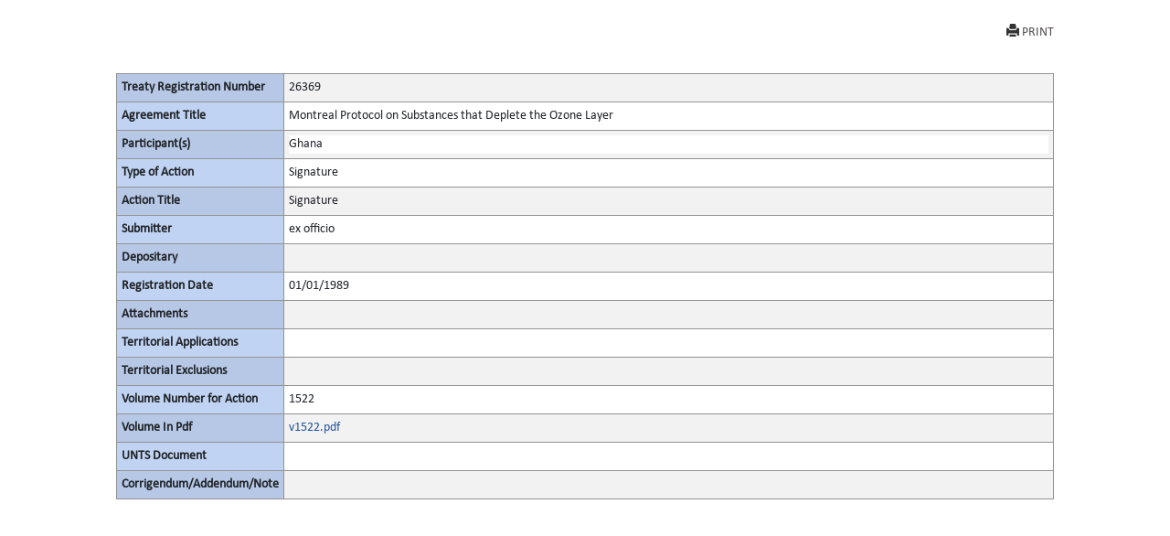

--- FILE ---
content_type: text/html; charset=utf-8
request_url: https://treaties.un.org/Pages/showActionDetails.aspx?objid=0800000280041410&clang=_en
body_size: 3842
content:

<!DOCTYPE html PUBLIC "-//W3C//DTD XHTML 1.0 Transitional//EN" "http://www.w3.org/TR/xhtml1/DTD/xhtml1-transitional.dtd">
<html xmlns="http://www.w3.org/1999/xhtml">
<head id="Head1"><title>
	UNTC
</title><link href="../Css/form.css" rel="stylesheet" type="text/css" /><link href="../Css/bootstrap-5.3.0.min.css" rel="stylesheet" /><link href="../Css/styles.css" rel="stylesheet" />
    <script src="../Js/Tsips.js" language="javascript" type="text/javascript"></script>
    <script src="../Js/Common.js" language="javascript" type="text/javascript"></script>
</head>
<body onload="adjustDialogSize()" class="bg-white">
    <div class="rows col-sm-10 center align-center">
        <form name="form1" method="post" action="./showActionDetails.aspx?objid=0800000280041410&amp;clang=_en" id="form1">
<div>
<input type="hidden" name="__VIEWSTATE" id="__VIEWSTATE" value="[base64]/vg5+F8BXb9wpaDlK9bJj0vMAuEx3Brbyo9rUPVCSG2j1D8BBZ4MxG1WMdq6TY4Zs6+crUlsEIfl2Re/xh3b+S3ySJMwaRVt9KStke9WFqOYl7zA+legn7GxCzAMFtw1oPS1Lw0LshpXrlUKhPV36M2NV1e+20bCOXXFJgPxeKDgAHHrXAYRkHuphC2f7y0rDi4QokZp0K462m0S3B4duDFH7uLxqlTfz2NTagPy/3x5RNwIjy2M70vMqM5aI6XAhOkb3KnvmCAIrddFoxbrN+Xs9IundXUD0FCW9k8hGWAeqwlDuQZGfHUvVdTZuqFagIlPKzuLVX1y/8gQYhPYA5GEazoOyptnNyb6juFsNJgkiwcjVqPAGXzxeEQ0I8yZAcz41ExMt9r3JHq61Y+9pxEq/i6ioV15VwdMoXKCabn0ql31rwZAFQ4EOU9OpAFvf6N8jzWORZ8hCtSc2f8e0gjV3wqY9azHej52QEmZvKUIuTgckdraawu8rBsGRG7genAlCHVzVZV3htz1q+JIjZIJNjMg4tORjEIbYkFvIgGDlRf8sXd/Y5hw17WVa1I3aaX/GAW+XalSuzzilS11ul0phPuuzNR6i5dxbmxCYQFCW/M7TRbwje4aMVXo3i137NKEa/[base64]/1B3bSgm/iEHEnhlipuxBm2UFrFVe+E92Xsf15QYigjcFnDnBn59gEYbWsogELPVcnnDivUbaP3kCHJzxiEc5+P5idrZV6YBgxY2uq3ssqyVV5RnNha8zldr/Wk/QGaysbZ4t0B93ef6rRM6RPbl9+0qm6bbCuHCGxhk19FLyUd+g0Whq5Fn0URc40neLG01n2D1BgSNRxUKy3rVMRfBl3CZ6BlbEDnFj1XS9PdN4Wo51jG1tH/ZvQ4WvE8iLuYMXGYOpYwoLiG671puIK6oT0U4QoJ7VGV6L9CqxHNZkhhHHEkHlXl7vE+PHu3txEpv0zH6hAy2eFQsoX" />
</div>

<div>

	<input type="hidden" name="__VIEWSTATEGENERATOR" id="__VIEWSTATEGENERATOR" value="49999BCC" />
	<input type="hidden" name="__VIEWSTATEENCRYPTED" id="__VIEWSTATEENCRYPTED" value="" />
</div>
            <div class="PopUpFullWidth  padd-5 top-10">

                <div class="rows">
                    
<div id="navcontainer">

    <ul class="result-options top-mar-0">
        <li>
            <a id="ucicons_Printimg" title="Print this page" onclick="PrintActionDetails()" target="_blank" style="Display:block;"><i class="glyphicon glyphicon-print"></i>PRINT</a>
        </li>

        <li>
            <a id="ucicons_lnkMailTo" title="Send the link to this page by mail" target="_blank" style="Display:none;"><i class="fa fa-envelope-o"></i>SEND MAIL</a></li>
        <li>
            <a id="ucicons_lnkPdfFile" title="View PDF of this page" target="_blank" style="Display:none;"><i class="fa  fa-file-pdf-o"></i>VIEW PDF</a></li>
        <li>
            <a id="ucicons_lnkVolume" title="View the full record" target="_blank" style="Display:none;"> <i class="fa   fa-file-text-o"></i>FULL DETAILS</a></li>
        <li>
            <a id="ucicons_lnkCTC" title="Certified True Copy in PDF" target="_blank" style="Display:none;"> <i class="fa  fa-certificate"></i>VIEW CTC</a></li>
        <li>
            <a id="ucicons_lnkXml" title="XML source of the page" class="iconxml" target="_blank" style="Display:none;"><i class="fa  fa-file-code-o"></i>VIEW XML</a></li>
        <li>

            <a id="ucicons_lnkfavorites" title="Create a bookmark" target="_blank" style="Display:none;"><i class="fa fa-bookmark-o"></i>BOOKMARK</a></li>
    </ul>
</div>

                    
                </div>
                <div id="divPrintActionDetails" style="clear: both;">
                    <div>
                        <table class="table table-striped table-bordered table-hover table-condensed">
                            <tbody class="thead-one">
                                <tr>
                                    <th width="180">
                                        <span id="lblRegNum" style="font-weight:bold;">Treaty Registration Number</span>
                                    </th>

                                    <td>
                                        <span id="lblRegNum1">26369</span>
                                    </td>
                                </tr>
                                <tr>
                                    <th>
                                        <span id="lblTitle" style="font-weight:bold;">Agreement Title</span>
                                    </th>

                                    <td>
                                        <span id="lblTitle1" style="display:inline-block;width:100%;">Montreal Protocol on Substances that Deplete the Ozone Layer</span>
                                    </td>
                                </tr>
                                <tr>
                                    <th>
                                        <span id="lblParticipant" style="font-weight:bold;">Participant(s)</span>
                                    </th>

                                    <td>
                                        <div>
	<table cellspacing="2" cellpadding="0" border="0" id="dgParticipants" style="border-color:White;border-style:None;width:100%;">
		<tr style="border-style:None;">
			<td class="prn-no-bdr" style="background-color:White;">Ghana</td>
		</tr>
	</table>
</div>
                                    </td>
                                </tr>
                                <tr>
                                    <th>
                                        <span id="lblAction" style="font-weight:bold;">Type of Action</span>
                                    </th>

                                    <td>
                                        <span id="lblAction1" style="display:inline-block;width:100%;">Signature</span>
                                    </td>
                                </tr>
                                <tr>
                                    <th>
                                        <span id="lblActionTitle" style="font-weight:bold;">Action Title</span>
                                    </th>

                                    <td>
                                        <span id="lblActionTitle1" style="display:inline-block;width:100%;">Signature</span>
                                    </td>
                                </tr>
                                <tr>
                                    <th>
                                        <span id="lblsign" style="font-weight:bold;">Submitter</span>
                                    </th>

                                    <td>
                                        <div>
	<table cellspacing="2" cellpadding="0" border="0" id="dgsubmitter" style="border-color:White;border-style:None;width:100%;">
		<tr style="border-style:None;">
			<td class="prn-no-bdr">ex officio</td>
		</tr>
	</table>
</div>
                                    </td>
                                </tr>
                                <tr>
                                    <th>
                                        <span id="lblDipositary" style="font-weight:bold;">Depositary</span>
                                    </th>

                                    <td>
                                        <span id="lblDipositary1" style="display:inline-block;width:100%;"></span>
                                    </td>
                                </tr>

                                
                                
                                
                                <tr>
                                    <th>
                                        <span id="lblRegDate" style="display:inline-block;font-weight:bold;width:100%;">Registration Date</span>
                                    </th>

                                    <td>
                                        <span id="lblRegDate1">01/01/1989</span>
                                    </td>
                                </tr>
                                
                                <tr>
                                    <th>
                                        <span id="lblAttachments" style="font-weight:bold;">Attachments</span>
                                    </th>

                                    <td>
                                        <div>

</div>
                                    </td>
                                </tr>
                                <tr>
                                    <th>
                                        <span id="lblTerritorialApplications" style="font-weight:bold;">Territorial Applications</span>
                                    </th>

                                    <td>
                                        <div>

</div>
                                    </td>
                                </tr>
                                <tr>
                                    <th>
                                        <span id="lblTerritorialExclusions" style="font-weight:bold;">Territorial Exclusions</span>
                                    </th>

                                    <td>
                                        <div>

</div>
                                    </td>
                                </tr>
                                <tr>
                                    <th>
                                        <span id="lblVolume" style="font-weight:bold;">Volume Number for Action</span>
                                    </th>

                                    <td>
                                        

                                        <span id="lblVolume1">1522</span>
                                            


                                    </td>
                                </tr>
                                <tr id="row_pdf">
	<th>
                                        <span id="Label2" style="font-weight:bold;">Volume In Pdf</span>
                                    </th>
	<td>
                                        <a></a><a id="0" href="/doc/Publication/UNTS/Volume%201522/v1522.pdf" target="_blank">v1522.pdf</a><br />
                                        <a id="lblVolumeInPdf_link" target="_blank" style="display:inline-block;width:55px;left: 51px; position: static; top: -15px"></a>
                                    </td>
</tr>

                                
                                <tr>
                                    <th>
                                        <span id="Label1" style="font-weight:bold;">UNTS Document</span>
                                    </th>

                                    <td>
                                        
                                        <div>

</div>
                                    </td>
                                </tr>

                                  <tr style="border-bottom:none!important">
                                    <th style="border-bottom:none!important">
                                        <span id="lblCorrigendum" style="font-weight:bold;">Corrigendum/Addendum/Note</span>
                                    </th>

                                    <td style="border-bottom:none!important">
                                        <span id="lblCorrigendumAddendum"></span>
                                    </td>
                                </tr>

                             
                            </tbody>
                        </table><br /><br />
                    </div>
                </div>
                <!--<a href="javascript:window.close()" id="hlkClose">
                        Close Window</a> -->
            </div>
        </form>
    </div>


</body>
</html>
